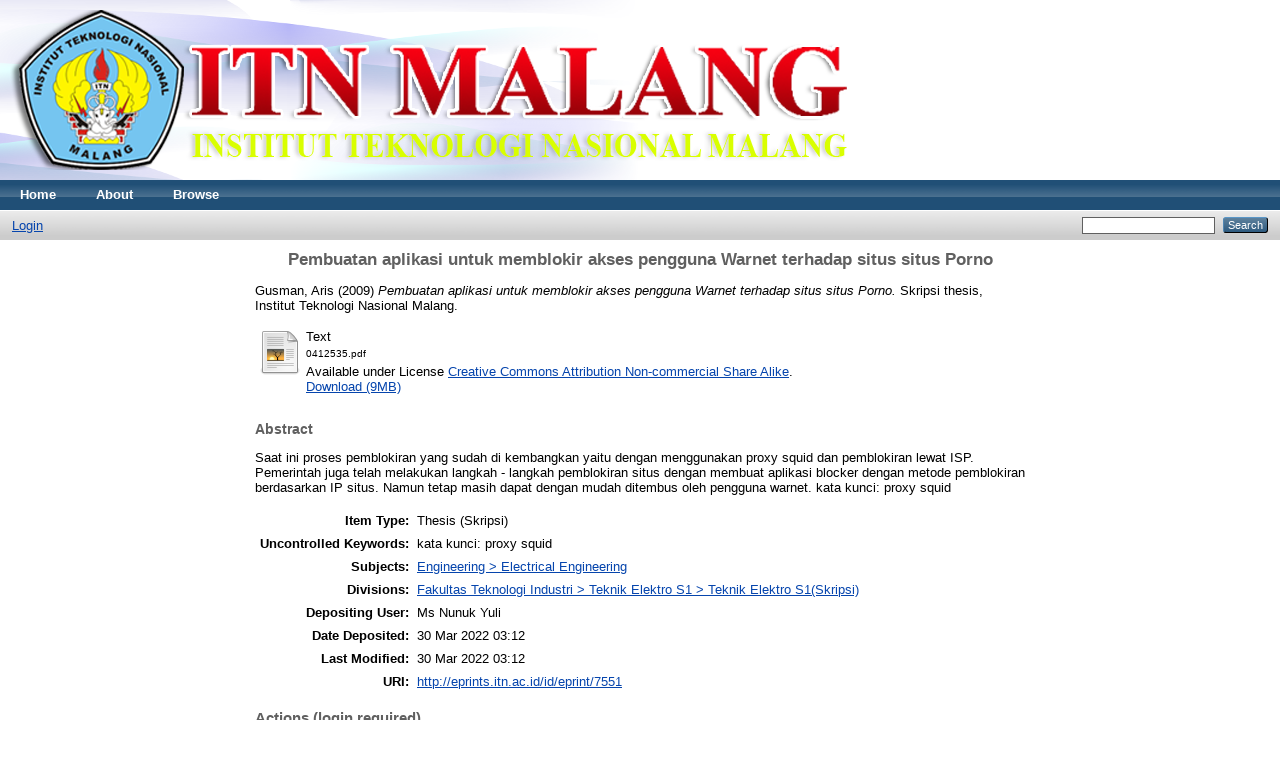

--- FILE ---
content_type: text/html; charset=utf-8
request_url: http://eprints.itn.ac.id/7551/
body_size: 3701
content:
<!DOCTYPE html PUBLIC "-//W3C//DTD XHTML 1.0 Transitional//EN" "http://www.w3.org/TR/xhtml1/DTD/xhtml1-transitional.dtd">
<html xmlns="http://www.w3.org/1999/xhtml">
  <head>
    <meta http-equiv="X-UA-Compatible" content="IE=edge" />
    <title> Pembuatan aplikasi untuk memblokir akses pengguna Warnet terhadap situs situs Porno  - Eprints ITN Repository</title>
    <link rel="icon" href="/favicon.ico" type="image/x-icon" />
    <link rel="shortcut icon" href="/favicon.ico" type="image/x-icon" />
    <meta name="eprints.eprintid" content="7551" />
<meta name="eprints.rev_number" content="7" />
<meta name="eprints.eprint_status" content="archive" />
<meta name="eprints.userid" content="26" />
<meta name="eprints.dir" content="disk0/00/00/75/51" />
<meta name="eprints.datestamp" content="2022-03-30 03:12:16" />
<meta name="eprints.lastmod" content="2022-03-30 03:12:16" />
<meta name="eprints.status_changed" content="2022-03-30 03:12:16" />
<meta name="eprints.type" content="thesis" />
<meta name="eprints.metadata_visibility" content="show" />
<meta name="eprints.contact_email" content="arisgusman@ymail.com" />
<meta name="eprints.creators_name" content="Gusman, Aris" />
<meta name="eprints.creators_id" content="nim: 0412535" />
<meta name="eprints.contributors_type" content="http://www.loc.gov/loc.terms/relators/EDT" />
<meta name="eprints.contributors_type" content="http://www.loc.gov/loc.terms/relators/EDT" />
<meta name="eprints.contributors_name" content="Irawan, Joseph Dedy" />
<meta name="eprints.contributors_name" content="Ashar, M" />
<meta name="eprints.corp_creators" content="Institut Teknologi Malang" />
<meta name="eprints.title" content="Pembuatan aplikasi untuk memblokir akses pengguna Warnet terhadap situs situs Porno" />
<meta name="eprints.ispublished" content="unpub" />
<meta name="eprints.subjects" content="ELE" />
<meta name="eprints.divisions" content="ELES" />
<meta name="eprints.full_text_status" content="public" />
<meta name="eprints.keywords" content="kata kunci: proxy squid" />
<meta name="eprints.abstract" content="Saat ini proses pemblokiran yang sudah di kembangkan yaitu dengan menggunakan proxy squid dan pemblokiran lewat ISP. Pemerintah juga telah melakukan langkah - langkah pemblokiran situs dengan membuat aplikasi blocker dengan metode pemblokiran berdasarkan IP situs. Namun tetap masih dapat dengan mudah ditembus oleh pengguna warnet.


kata kunci: proxy squid" />
<meta name="eprints.date" content="2009" />
<meta name="eprints.date_type" content="submitted" />
<meta name="eprints.pages" content="108" />
<meta name="eprints.institution" content="Institut Teknologi Nasional Malang" />
<meta name="eprints.department" content="Teknik Energi Listrik S1" />
<meta name="eprints.thesis_type" content="skripsi" />
<meta name="eprints.thesis_name" content="sarjana" />
<meta name="eprints.citation" content="  Gusman, Aris  (2009) Pembuatan aplikasi untuk memblokir akses pengguna Warnet terhadap situs situs Porno.  Skripsi thesis, Institut Teknologi Nasional Malang.   " />
<meta name="eprints.document_url" content="http://eprints.itn.ac.id/7551/1/0412535.pdf" />
<link rel="schema.DC" href="http://purl.org/DC/elements/1.0/" />
<meta name="DC.relation" content="http://eprints.itn.ac.id/7551/" />
<meta name="DC.title" content="Pembuatan aplikasi untuk memblokir akses pengguna Warnet terhadap situs situs Porno" />
<meta name="DC.creator" content="Gusman, Aris" />
<meta name="DC.subject" content="Electrical Engineering" />
<meta name="DC.description" content="Saat ini proses pemblokiran yang sudah di kembangkan yaitu dengan menggunakan proxy squid dan pemblokiran lewat ISP. Pemerintah juga telah melakukan langkah - langkah pemblokiran situs dengan membuat aplikasi blocker dengan metode pemblokiran berdasarkan IP situs. Namun tetap masih dapat dengan mudah ditembus oleh pengguna warnet.


kata kunci: proxy squid" />
<meta name="DC.date" content="2009" />
<meta name="DC.type" content="Thesis" />
<meta name="DC.type" content="NonPeerReviewed" />
<meta name="DC.format" content="text" />
<meta name="DC.language" content="en" />
<meta name="DC.rights" content="cc_by_nc_sa_4" />
<meta name="DC.identifier" content="http://eprints.itn.ac.id/7551/1/0412535.pdf" />
<meta name="DC.identifier" content="  Gusman, Aris  (2009) Pembuatan aplikasi untuk memblokir akses pengguna Warnet terhadap situs situs Porno.  Skripsi thesis, Institut Teknologi Nasional Malang.   " />
<link rel="alternate" href="http://eprints.itn.ac.id/cgi/export/eprint/7551/CSV/eprintsitn-eprint-7551.csv" type="text/csv; charset=utf-8" title="Multiline CSV" />
<link rel="alternate" href="http://eprints.itn.ac.id/cgi/export/eprint/7551/METS/eprintsitn-eprint-7551.xml" type="text/xml; charset=utf-8" title="METS" />
<link rel="alternate" href="http://eprints.itn.ac.id/cgi/export/eprint/7551/RDFNT/eprintsitn-eprint-7551.nt" type="text/plain" title="RDF+N-Triples" />
<link rel="alternate" href="http://eprints.itn.ac.id/cgi/export/eprint/7551/RDFN3/eprintsitn-eprint-7551.n3" type="text/n3" title="RDF+N3" />
<link rel="alternate" href="http://eprints.itn.ac.id/cgi/export/eprint/7551/Atom/eprintsitn-eprint-7551.xml" type="application/atom+xml;charset=utf-8" title="Atom" />
<link rel="alternate" href="http://eprints.itn.ac.id/cgi/export/eprint/7551/XML/eprintsitn-eprint-7551.xml" type="application/vnd.eprints.data+xml; charset=utf-8" title="EP3 XML" />
<link rel="alternate" href="http://eprints.itn.ac.id/cgi/export/eprint/7551/HTML/eprintsitn-eprint-7551.html" type="text/html; charset=utf-8" title="HTML Citation" />
<link rel="alternate" href="http://eprints.itn.ac.id/cgi/export/eprint/7551/JSON/eprintsitn-eprint-7551.js" type="application/json; charset=utf-8" title="JSON" />
<link rel="alternate" href="http://eprints.itn.ac.id/cgi/export/eprint/7551/RIS/eprintsitn-eprint-7551.ris" type="text/plain" title="Reference Manager" />
<link rel="alternate" href="http://eprints.itn.ac.id/cgi/export/eprint/7551/RDFXML/eprintsitn-eprint-7551.rdf" type="application/rdf+xml" title="RDF+XML" />
<link rel="alternate" href="http://eprints.itn.ac.id/cgi/export/eprint/7551/DC/eprintsitn-eprint-7551.txt" type="text/plain; charset=utf-8" title="Dublin Core" />
<link rel="alternate" href="http://eprints.itn.ac.id/cgi/export/eprint/7551/BibTeX/eprintsitn-eprint-7551.bib" type="text/plain" title="BibTeX" />
<link rel="alternate" href="http://eprints.itn.ac.id/cgi/export/eprint/7551/Simple/eprintsitn-eprint-7551.txt" type="text/plain; charset=utf-8" title="Simple Metadata" />
<link rel="alternate" href="http://eprints.itn.ac.id/cgi/export/eprint/7551/Text/eprintsitn-eprint-7551.txt" type="text/plain; charset=utf-8" title="ASCII Citation" />
<link rel="alternate" href="http://eprints.itn.ac.id/cgi/export/eprint/7551/MODS/eprintsitn-eprint-7551.xml" type="text/xml; charset=utf-8" title="MODS" />
<link rel="alternate" href="http://eprints.itn.ac.id/cgi/export/eprint/7551/COinS/eprintsitn-eprint-7551.txt" type="text/plain; charset=utf-8" title="OpenURL ContextObject in Span" />
<link rel="alternate" href="http://eprints.itn.ac.id/cgi/export/eprint/7551/DIDL/eprintsitn-eprint-7551.xml" type="text/xml; charset=utf-8" title="MPEG-21 DIDL" />
<link rel="alternate" href="http://eprints.itn.ac.id/cgi/export/eprint/7551/Refer/eprintsitn-eprint-7551.refer" type="text/plain" title="Refer" />
<link rel="alternate" href="http://eprints.itn.ac.id/cgi/export/eprint/7551/ContextObject/eprintsitn-eprint-7551.xml" type="text/xml; charset=utf-8" title="OpenURL ContextObject" />
<link rel="alternate" href="http://eprints.itn.ac.id/cgi/export/eprint/7551/EndNote/eprintsitn-eprint-7551.enw" type="text/plain; charset=utf-8" title="EndNote" />
<link rel="Top" href="http://eprints.itn.ac.id/" />
    <link rel="Sword" href="http://eprints.itn.ac.id/sword-app/servicedocument" />
    <link rel="SwordDeposit" href="http://eprints.itn.ac.id/id/contents" />
    <link rel="Search" type="text/html" href="http://eprints.itn.ac.id/cgi/search" />
    <link rel="Search" type="application/opensearchdescription+xml" href="http://eprints.itn.ac.id/cgi/opensearchdescription" title="Eprints ITN Repository" />
    <script type="text/javascript" src="http://www.google.com/jsapi"><!--padder--></script><script type="text/javascript">
// <![CDATA[
google.load("visualization", "1", {packages:["corechart", "geochart"]});
// ]]></script><script type="text/javascript">
// <![CDATA[
var eprints_http_root = "http:\/\/eprints.itn.ac.id";
var eprints_http_cgiroot = "http:\/\/eprints.itn.ac.id\/cgi";
var eprints_oai_archive_id = "eprints.itn.ac.id";
var eprints_logged_in = false;
// ]]></script>
    <style type="text/css">.ep_logged_in { display: none }</style>
    <link rel="stylesheet" type="text/css" href="/style/auto-3.3.16.css" />
    <script type="text/javascript" src="/javascript/auto-3.3.16.js"><!--padder--></script>
    <!--[if lte IE 6]>
        <link rel="stylesheet" type="text/css" href="/style/ie6.css" />
   <![endif]-->
    <meta name="Generator" content="EPrints 3.3.16" />
    <meta http-equiv="Content-Type" content="text/html; charset=UTF-8" />
    <meta http-equiv="Content-Language" content="en" />
    
  </head>
  <body>
    
    <div class="ep_tm_header ep_noprint">
      <div class="ep_tm_site_logo">
        <a href="http://eprints.itn.ac.id/" title="Eprints ITN Repository">
          <img alt="Eprints ITN Repository" src="/images/sitelogo.png" />
        </a>
      </div>
      <ul class="ep_tm_menu">
        <li>
          <a href="http://eprints.itn.ac.id">
            Home
          </a>
        </li>
        <li>
          <a href="http://eprints.itn.ac.id/information.html">
            About
          </a>
        </li>
        <li>
          <a href="http://eprints.itn.ac.id/view/" menu="ep_tm_menu_browse">
            Browse
          </a>
          <ul id="ep_tm_menu_browse" style="display:none;">
            <li>
              <a href="http://eprints.itn.ac.id/view/year/">
                Browse by 
                Year
              </a>
            </li>
            <li>
              <a href="http://eprints.itn.ac.id/view/subjects/">
                Browse by 
                Subject
              </a>
            </li>
            <li>
              <a href="http://eprints.itn.ac.id/view/divisions/">
                Browse by 
                Division
              </a>
            </li>
            <li>
              <a href="http://eprints.itn.ac.id/view/creators/">
                Browse by 
                Author
              </a>
            </li>
          </ul>
        </li>
      </ul>
      <table class="ep_tm_searchbar">
        <tr>
          <td align="left">
            <ul class="ep_tm_key_tools" id="ep_tm_menu_tools"><li><a href="http://eprints.itn.ac.id/cgi/users/home">Login</a></li></ul>
          </td>
          <td align="right" style="white-space: nowrap">
            
            <form method="get" accept-charset="utf-8" action="http://eprints.itn.ac.id/cgi/search" style="display:inline">
              <input class="ep_tm_searchbarbox" size="20" type="text" name="q" />
              <input class="ep_tm_searchbarbutton" value="Search" type="submit" name="_action_search" />
              <input type="hidden" name="_action_search" value="Search" />
              <input type="hidden" name="_order" value="bytitle" />
              <input type="hidden" name="basic_srchtype" value="ALL" />
              <input type="hidden" name="_satisfyall" value="ALL" />
            </form>
          </td>
        </tr>
      </table>
    </div>
    <div>
      <div class="ep_tm_page_content">
        <h1 class="ep_tm_pagetitle">
          

Pembuatan aplikasi untuk memblokir akses pengguna Warnet terhadap situs situs Porno


        </h1>
        <div class="ep_summary_content"><div class="ep_summary_content_left"></div><div class="ep_summary_content_right"></div><div class="ep_summary_content_top"></div><div class="ep_summary_content_main">

  <p style="margin-bottom: 1em">
    


    <span class="person_name">Gusman, Aris</span>
  

(2009)

<em>Pembuatan aplikasi untuk memblokir akses pengguna Warnet terhadap situs situs Porno.</em>


    Skripsi thesis, Institut Teknologi Nasional Malang.
  




  </p>

  

  

    
  
    
      
      <table>
        
          <tr>
            <td valign="top" align="right"><a href="http://eprints.itn.ac.id/7551/1/0412535.pdf" class="ep_document_link"><img class="ep_doc_icon" alt="[img]" src="http://eprints.itn.ac.id/style/images/fileicons/text.png" border="0" /></a></td>
            <td valign="top">
              

<!-- document citation -->


<span class="ep_document_citation">
<span class="document_format">Text</span>
<br /><span class="document_filename">0412535.pdf</span>



  <br />Available under License <a href="http://creativecommons.org/licenses/by-nc-sa/4.0/">Creative Commons Attribution Non-commercial Share Alike</a>.

</span>

<br />
              <a href="http://eprints.itn.ac.id/7551/1/0412535.pdf" class="ep_document_link">Download (9MB)</a>
              
			  
			  
              
  
              <ul>
              
              </ul>
            </td>
          </tr>
        
      </table>
    

  

  

  
    <h2>Abstract</h2>
    <p style="text-align: left; margin: 1em auto 0em auto">Saat ini proses pemblokiran yang sudah di kembangkan yaitu dengan menggunakan proxy squid dan pemblokiran lewat ISP. Pemerintah juga telah melakukan langkah - langkah pemblokiran situs dengan membuat aplikasi blocker dengan metode pemblokiran berdasarkan IP situs. Namun tetap masih dapat dengan mudah ditembus oleh pengguna warnet.&#13;
&#13;
&#13;
kata kunci: proxy squid</p>
  

  <table style="margin-bottom: 1em; margin-top: 1em;" cellpadding="3">
    <tr>
      <th align="right">Item Type:</th>
      <td>
        Thesis
        
        
        (Skripsi)
      </td>
    </tr>
    
    
      
    
      
    
      
        <tr>
          <th align="right">Uncontrolled Keywords:</th>
          <td valign="top">kata kunci: proxy squid</td>
        </tr>
      
    
      
        <tr>
          <th align="right">Subjects:</th>
          <td valign="top"><a href="http://eprints.itn.ac.id/view/subjects/ELE.html">Engineering &gt; Electrical Engineering</a></td>
        </tr>
      
    
      
        <tr>
          <th align="right">Divisions:</th>
          <td valign="top"><a href="http://eprints.itn.ac.id/view/divisions/ELES/">Fakultas Teknologi Industri &gt; Teknik Elektro S1 &gt; Teknik Elektro S1(Skripsi)</a></td>
        </tr>
      
    
      
    
      
        <tr>
          <th align="right">Depositing User:</th>
          <td valign="top">

<span class="ep_name_citation"><span class="person_name">Ms Nunuk Yuli</span></span>

</td>
        </tr>
      
    
      
        <tr>
          <th align="right">Date Deposited:</th>
          <td valign="top">30 Mar 2022 03:12</td>
        </tr>
      
    
      
        <tr>
          <th align="right">Last Modified:</th>
          <td valign="top">30 Mar 2022 03:12</td>
        </tr>
      
    
    <tr>
      <th align="right">URI:</th>
      <td valign="top"><a href="http://eprints.itn.ac.id/id/eprint/7551">http://eprints.itn.ac.id/id/eprint/7551</a></td>
    </tr>
  </table>

  
  

  
    <h3>Actions (login required)</h3>
    <table class="ep_summary_page_actions">
    
      <tr>
        <td><a href="/cgi/users/home?screen=EPrint%3A%3AView&amp;eprintid=7551"><img src="/style/images/action_view.png" title="View Item" alt="View Item" class="ep_form_action_icon" /></a></td>
        <td>View Item</td>
      </tr>
    
    </table>
  

</div><div class="ep_summary_content_bottom"></div><div class="ep_summary_content_after"></div></div>
      </div>
    </div>
    <div class="ep_tm_footer ep_noprint">
      <div class="ep_tm_eprints_logo">
        <a href="http://eprints.org/software/">
          <img alt="EPrints Logo" src="/images/eprintslogo.gif" />
        </a>
      </div>
      <div>Eprints ITN Repository is powered by <em><a href="http://eprints.org/software/">EPrints 3</a></em> which is developed by the <a href="http://www.ecs.soton.ac.uk/">School of Electronics and Computer Science</a> at the University of Southampton. <a href="http://eprints.itn.ac.id/eprints/">More information and software credits</a>.</div>
    </div>
  </body>
</html>